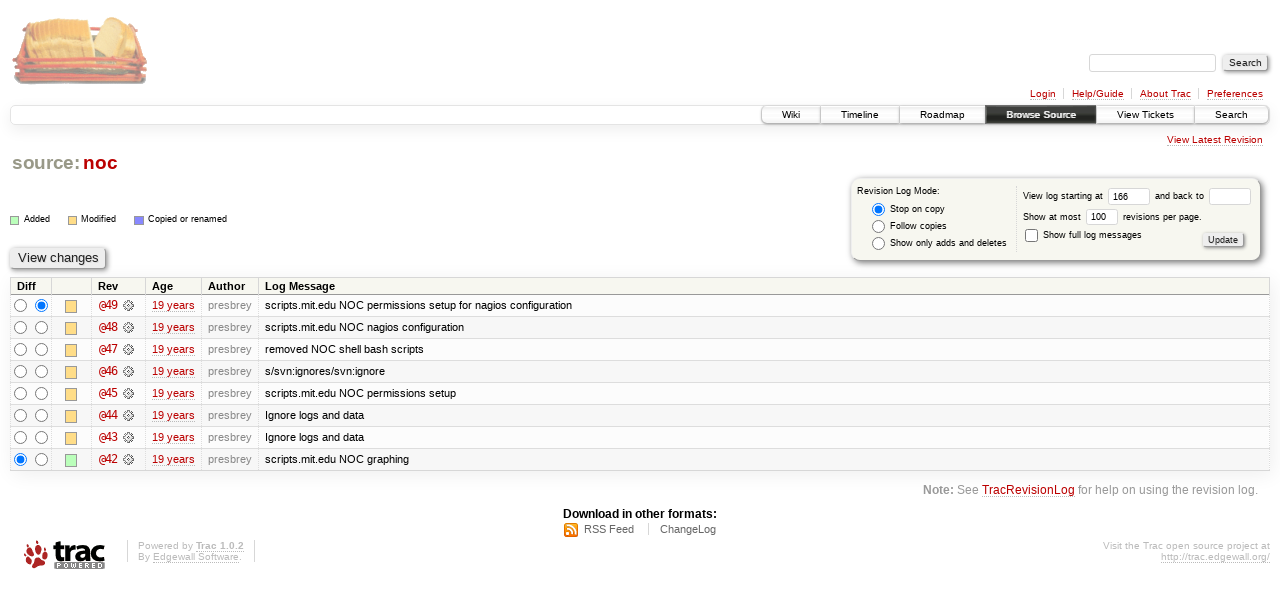

--- FILE ---
content_type: text/html;charset=utf-8
request_url: https://scripts.mit.edu/trac/log/noc?rev=166
body_size: 18300
content:
<!DOCTYPE html PUBLIC "-//W3C//DTD XHTML 1.0 Strict//EN" "http://www.w3.org/TR/xhtml1/DTD/xhtml1-strict.dtd">
<html xmlns="http://www.w3.org/1999/xhtml">
  
  


  <head>
    <title>
      noc (log) – scripts.mit.edu
    </title>
      <meta http-equiv="Content-Type" content="text/html; charset=UTF-8" />
      <meta http-equiv="X-UA-Compatible" content="IE=edge" />
    <!--[if IE]><script type="text/javascript">
      if (/^#__msie303:/.test(window.location.hash))
        window.location.replace(window.location.hash.replace(/^#__msie303:/, '#'));
    </script><![endif]-->
        <link rel="search" href="/trac/search" />
        <link rel="help" href="/trac/wiki/TracGuide" />
        <link rel="alternate" href="/trac/log/noc?format=rss&amp;rev=166&amp;limit=100&amp;mode=stop_on_copy" type="application/rss+xml" class="rss" title="RSS Feed" /><link rel="alternate" href="/trac/log/noc?format=changelog&amp;rev=166&amp;limit=100&amp;mode=stop_on_copy" type="text/plain" title="ChangeLog" />
        <link rel="up" href="/trac/browser?rev=166" title="Parent directory" />
        <link rel="start" href="/trac/wiki" />
        <link rel="stylesheet" href="/trac/chrome/common/css/trac.css" type="text/css" /><link rel="stylesheet" href="/trac/chrome/common/css/diff.css" type="text/css" /><link rel="stylesheet" href="/trac/chrome/common/css/browser.css" type="text/css" />
        <link rel="shortcut icon" href="/trac/chrome/common/trac.ico" type="image/x-icon" />
        <link rel="icon" href="/trac/chrome/common/trac.ico" type="image/x-icon" />
      <link type="application/opensearchdescription+xml" rel="search" href="/trac/search/opensearch" title="Search scripts.mit.edu" />
      <script type="text/javascript" charset="utf-8" src="/trac/chrome/common/js/jquery.js"></script>
      <script type="text/javascript" charset="utf-8" src="/trac/chrome/common/js/babel.js"></script>
      <script type="text/javascript" charset="utf-8" src="/trac/chrome/common/js/trac.js"></script>
      <script type="text/javascript" charset="utf-8" src="/trac/chrome/common/js/search.js"></script>
    <script type="text/javascript">
      jQuery(document).ready(function($) {
        $(".trac-autofocus").focus();
        $(".trac-target-new").attr("target", "_blank");
        setTimeout(function() { $(".trac-scroll").scrollToTop() }, 1);
        $(".trac-disable-on-submit").disableOnSubmit();
      });
    </script>
  </head>
  <body>
    <div id="banner">
      <div id="header">
        <a id="logo" href="http://scripts.mit.edu/trac/"><img src="/trac/chrome/site/scripts.png" alt="" /></a>
      </div>
      <form id="search" action="/trac/search" method="get">
        <div>
          <label for="proj-search">Search:</label>
          <input type="text" id="proj-search" name="q" size="18" value="" />
          <input type="submit" value="Search" />
        </div>
      </form>
      <div id="metanav" class="nav">
    <ul>
      <li class="first"><a href="/trac/login">Login</a></li><li><a href="/trac/wiki/TracGuide">Help/Guide</a></li><li><a href="/trac/about">About Trac</a></li><li class="last"><a href="/trac/prefs">Preferences</a></li>
    </ul>
  </div>
    </div>
    <div id="mainnav" class="nav">
    <ul>
      <li class="first"><a href="/trac/wiki">Wiki</a></li><li><a href="/trac/timeline">Timeline</a></li><li><a href="/trac/roadmap">Roadmap</a></li><li class="active"><a href="/trac/browser">Browse Source</a></li><li><a href="/trac/query">View Tickets</a></li><li class="last"><a href="/trac/search">Search</a></li>
    </ul>
  </div>
    <div id="main">
      <div id="ctxtnav" class="nav">
        <h2>Context Navigation</h2>
        <ul>
          <li class="last first"><a href="/trac/browser/noc">View Latest Revision</a></li>
        </ul>
        <hr />
      </div>
    <div id="content" class="log">
      <h1>
<a class="pathentry first" href="/trac/browser?rev=166" title="Go to repository root">source:</a>
<a class="pathentry" href="/trac/browser/noc?rev=166" title="View noc">noc</a>
<br style="clear: both" />
</h1>
      <form id="prefs" action="" method="get">
        <div>
          <input type="hidden" name="action" value="stop_on_copy" />
          <div class="choice">
            <fieldset>
              <legend>Revision Log Mode:</legend>
              <label>
                <input type="radio" id="stop_on_copy" name="mode" value="stop_on_copy" checked="checked" />
                Stop on copy
              </label>
              <label>
                <input type="radio" id="follow_copy" name="mode" value="follow_copy" />
                Follow copies
              </label>
              <label>
                <input type="radio" id="path_history" name="mode" value="path_history" />
                Show only adds and deletes
              </label>
            </fieldset>
          </div>
          <label>
              View log starting at
              <input type="text" id="rev" name="rev" value="166" size="5" />
            </label>
            <label>
              and back to
              <input type="text" id="stop_rev" name="stop_rev" size="5" />
            </label><br />
          <label>
              Show at most
              <input type="text" id="limit" name="limit" value="100" size="3" maxlength="3" />
              revisions per page.
            </label><br />
          <label>
            <input type="checkbox" id="verbose" name="verbose" />
            Show full log messages
          </label>
        </div>
        <div class="buttons">
          <input type="submit" value="Update" />
        </div>
      </form>
      <div class="diff">
        <div class="legend" id="file-legend">
          <h3>Legend:</h3>
          <dl>
            <dt class="add"></dt><dd>Added</dd>
            <dt class="mod"></dt><dd>Modified</dd>
            <dt class="cp"></dt><dd>Copied or renamed</dd>
          </dl>
        </div>
      </div>
      <form class="printableform" action="/trac/changeset" method="get">
        <div class="buttons">
          <input type="hidden" name="reponame" />
          <input type="submit" value="View changes" title="Diff from Old Revision to New Revision (as selected in the Diff column)" />
        </div>
        <table class="listing chglist">
          <thead>
            <tr>
              <th class="diff" title="Old / New">Diff</th>
              <th class="change"></th>
              <th class="rev">Rev</th>
              <th class="age">Age</th>
              <th class="author">Author</th>
              <th class="summary">Log Message</th>
            </tr>
          </thead>
          <tbody>
                <tr class="even">
                  <td class="diff">
                    <input type="radio" name="old" value="49@noc" title="From [49]" />
                    <input type="radio" name="new" value="49@noc" checked="checked" title="To [49]" />
                  </td>
                    <td class="change" style="padding-left: 1em">
                      <a href="/trac/log/noc?rev=49" title="View log starting at this revision">
                        <span class="edit"></span>
                        <span class="comment">(edit)</span>
                      </a>
                    </td>
                    <td class="rev">
                      <a href="/trac/browser/noc?rev=49" title="Browse at revision 49">
                        @49</a>
                        <a class="chgset" href="/trac/changeset/49/noc" title="View changeset [49] restricted to noc"> </a>
                    </td>
                    <td class="age"><a class="timeline" href="/trac/timeline?from=2006-12-18T08%3A05%3A27-05%3A00&amp;precision=second" title="See timeline at Dec 18, 2006, 8:05:27 AM">19 years</a></td>
                    <td class="author">presbrey</td>
                    <td class="summary">
                      scripts.mit.edu NOC permissions setup for nagios configuration
                    </td>
                </tr>
                <tr class="odd">
                  <td class="diff">
                    <input type="radio" name="old" value="48@noc" title="From [48]" />
                    <input type="radio" name="new" value="48@noc" title="To [48]" />
                  </td>
                    <td class="change" style="padding-left: 1em">
                      <a href="/trac/log/noc?rev=48" title="View log starting at this revision">
                        <span class="edit"></span>
                        <span class="comment">(edit)</span>
                      </a>
                    </td>
                    <td class="rev">
                      <a href="/trac/browser/noc?rev=48" title="Browse at revision 48">
                        @48</a>
                        <a class="chgset" href="/trac/changeset/48/noc" title="View changeset [48] restricted to noc"> </a>
                    </td>
                    <td class="age"><a class="timeline" href="/trac/timeline?from=2006-12-18T07%3A59%3A46-05%3A00&amp;precision=second" title="See timeline at Dec 18, 2006, 7:59:46 AM">19 years</a></td>
                    <td class="author">presbrey</td>
                    <td class="summary">
                      scripts.mit.edu NOC nagios configuration
                    </td>
                </tr>
                <tr class="even">
                  <td class="diff">
                    <input type="radio" name="old" value="47@noc" title="From [47]" />
                    <input type="radio" name="new" value="47@noc" title="To [47]" />
                  </td>
                    <td class="change" style="padding-left: 1em">
                      <a href="/trac/log/noc?rev=47" title="View log starting at this revision">
                        <span class="edit"></span>
                        <span class="comment">(edit)</span>
                      </a>
                    </td>
                    <td class="rev">
                      <a href="/trac/browser/noc?rev=47" title="Browse at revision 47">
                        @47</a>
                        <a class="chgset" href="/trac/changeset/47/noc" title="View changeset [47] restricted to noc"> </a>
                    </td>
                    <td class="age"><a class="timeline" href="/trac/timeline?from=2006-12-18T07%3A54%3A11-05%3A00&amp;precision=second" title="See timeline at Dec 18, 2006, 7:54:11 AM">19 years</a></td>
                    <td class="author">presbrey</td>
                    <td class="summary">
                      removed NOC shell bash scripts
                    </td>
                </tr>
                <tr class="odd">
                  <td class="diff">
                    <input type="radio" name="old" value="46@noc" title="From [46]" />
                    <input type="radio" name="new" value="46@noc" title="To [46]" />
                  </td>
                    <td class="change" style="padding-left: 1em">
                      <a href="/trac/log/noc?rev=46" title="View log starting at this revision">
                        <span class="edit"></span>
                        <span class="comment">(edit)</span>
                      </a>
                    </td>
                    <td class="rev">
                      <a href="/trac/browser/noc?rev=46" title="Browse at revision 46">
                        @46</a>
                        <a class="chgset" href="/trac/changeset/46/noc" title="View changeset [46] restricted to noc"> </a>
                    </td>
                    <td class="age"><a class="timeline" href="/trac/timeline?from=2006-12-18T07%3A50%3A30-05%3A00&amp;precision=second" title="See timeline at Dec 18, 2006, 7:50:30 AM">19 years</a></td>
                    <td class="author">presbrey</td>
                    <td class="summary">
                      s/svn:ignores/svn:ignore
                    </td>
                </tr>
                <tr class="even">
                  <td class="diff">
                    <input type="radio" name="old" value="45@noc" title="From [45]" />
                    <input type="radio" name="new" value="45@noc" title="To [45]" />
                  </td>
                    <td class="change" style="padding-left: 1em">
                      <a href="/trac/log/noc?rev=45" title="View log starting at this revision">
                        <span class="edit"></span>
                        <span class="comment">(edit)</span>
                      </a>
                    </td>
                    <td class="rev">
                      <a href="/trac/browser/noc?rev=45" title="Browse at revision 45">
                        @45</a>
                        <a class="chgset" href="/trac/changeset/45/noc" title="View changeset [45] restricted to noc"> </a>
                    </td>
                    <td class="age"><a class="timeline" href="/trac/timeline?from=2006-12-18T07%3A47%3A33-05%3A00&amp;precision=second" title="See timeline at Dec 18, 2006, 7:47:33 AM">19 years</a></td>
                    <td class="author">presbrey</td>
                    <td class="summary">
                      scripts.mit.edu NOC permissions setup
                    </td>
                </tr>
                <tr class="odd">
                  <td class="diff">
                    <input type="radio" name="old" value="44@noc" title="From [44]" />
                    <input type="radio" name="new" value="44@noc" title="To [44]" />
                  </td>
                    <td class="change" style="padding-left: 1em">
                      <a href="/trac/log/noc?rev=44" title="View log starting at this revision">
                        <span class="edit"></span>
                        <span class="comment">(edit)</span>
                      </a>
                    </td>
                    <td class="rev">
                      <a href="/trac/browser/noc?rev=44" title="Browse at revision 44">
                        @44</a>
                        <a class="chgset" href="/trac/changeset/44/noc" title="View changeset [44] restricted to noc"> </a>
                    </td>
                    <td class="age"><a class="timeline" href="/trac/timeline?from=2006-12-18T07%3A27%3A03-05%3A00&amp;precision=second" title="See timeline at Dec 18, 2006, 7:27:03 AM">19 years</a></td>
                    <td class="author">presbrey</td>
                    <td class="summary">
                      Ignore logs and data
                    </td>
                </tr>
                <tr class="even">
                  <td class="diff">
                    <input type="radio" name="old" value="43@noc" title="From [43]" />
                    <input type="radio" name="new" value="43@noc" title="To [43]" />
                  </td>
                    <td class="change" style="padding-left: 1em">
                      <a href="/trac/log/noc?rev=43" title="View log starting at this revision">
                        <span class="edit"></span>
                        <span class="comment">(edit)</span>
                      </a>
                    </td>
                    <td class="rev">
                      <a href="/trac/browser/noc?rev=43" title="Browse at revision 43">
                        @43</a>
                        <a class="chgset" href="/trac/changeset/43/noc" title="View changeset [43] restricted to noc"> </a>
                    </td>
                    <td class="age"><a class="timeline" href="/trac/timeline?from=2006-12-18T07%3A23%3A19-05%3A00&amp;precision=second" title="See timeline at Dec 18, 2006, 7:23:19 AM">19 years</a></td>
                    <td class="author">presbrey</td>
                    <td class="summary">
                      Ignore logs and data
                    </td>
                </tr>
                <tr class="odd">
                  <td class="diff">
                    <input type="radio" name="old" value="42@noc" checked="checked" title="From [42]" />
                    <input type="radio" name="new" value="42@noc" title="To [42]" />
                  </td>
                    <td class="change" style="padding-left: 1em">
                      <a href="/trac/log/noc?rev=42" title="View log starting at this revision">
                        <span class="add"></span>
                        <span class="comment">(add)</span>
                      </a>
                    </td>
                    <td class="rev">
                      <a href="/trac/browser/noc?rev=42" title="Browse at revision 42">
                        @42</a>
                        <a class="chgset" href="/trac/changeset/42/noc" title="View changeset [42] restricted to noc"> </a>
                    </td>
                    <td class="age"><a class="timeline" href="/trac/timeline?from=2006-12-18T07%3A13%3A42-05%3A00&amp;precision=second" title="See timeline at Dec 18, 2006, 7:13:42 AM">19 years</a></td>
                    <td class="author">presbrey</td>
                    <td class="summary">
                      scripts.mit.edu NOC graphing
                    </td>
                </tr>
          </tbody>
        </table>
      </form>
      <div id="help"><strong>Note:</strong> See <a href="/trac/wiki/TracRevisionLog">TracRevisionLog</a>
        for help on using the revision log.</div>
    </div>
    <div id="altlinks">
      <h3>Download in other formats:</h3>
      <ul>
        <li class="first">
          <a rel="nofollow" href="/trac/log/noc?format=rss&amp;rev=166&amp;limit=100&amp;mode=stop_on_copy" class="rss">RSS Feed</a>
        </li><li class="last">
          <a rel="nofollow" href="/trac/log/noc?format=changelog&amp;rev=166&amp;limit=100&amp;mode=stop_on_copy">ChangeLog</a>
        </li>
      </ul>
    </div>
    </div>
    <div id="footer" lang="en" xml:lang="en"><hr />
      <a id="tracpowered" href="http://trac.edgewall.org/"><img src="/trac/chrome/common/trac_logo_mini.png" height="30" width="107" alt="Trac Powered" /></a>
      <p class="left">Powered by <a href="/trac/about"><strong>Trac 1.0.2</strong></a><br />
        By <a href="http://www.edgewall.org/">Edgewall Software</a>.</p>
      <p class="right">Visit the Trac open source project at<br /><a href="http://trac.edgewall.org/">http://trac.edgewall.org/</a></p>
    </div>
  </body>
</html>